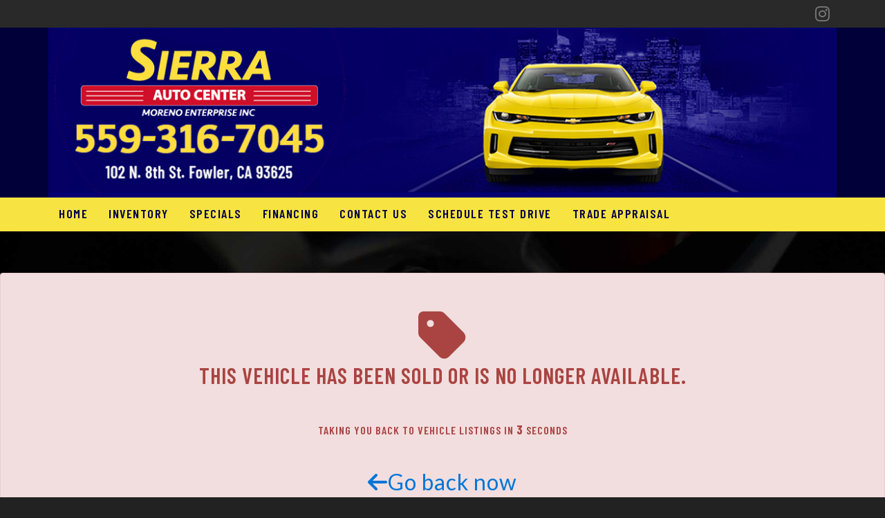

--- FILE ---
content_type: text/html; charset=utf-8
request_url: https://www.sierrafowler.com/vehDetail.aspx?wsid=305&dlr1=526&stk1=10163
body_size: 24375
content:


<!DOCTYPE html>

<html lang="en">
<head><link as="style" rel="stylesheet" href="/Styles/menu_32.css"></link><link as="style" rel="stylesheet" href="/Styles/Obsidian.css"></link><link rel="stylesheet" href="/Styles/Obsidian_16.css"></link><link as="style" rel="stylesheet" href="https://fonts.googleapis.com/css?family=Russo+One|Lato&amp;display=swap"></link><style type="text/css">body {font-family:'Lato','sans-serif',Arial;} h1,h2,h3,h4,h5,h6,.titlefont {font-family:'Russo One','sans-serif',Arial;}</style><meta charset="utf-8" /><meta name="viewport" content="width=device-width, initial-scale=1.0, maximum-scale=1, user-scalable=no" /><title>
	
</title><link rel="stylesheet" href="https://maxcdn.bootstrapcdn.com/bootstrap/4.0.0-alpha.3/css/bootstrap.min.css" integrity="sha384-MIwDKRSSImVFAZCVLtU0LMDdON6KVCrZHyVQQj6e8wIEJkW4tvwqXrbMIya1vriY" crossorigin="anonymous" /><link rel="stylesheet" href="/Styles/Other/animate.css" />
    <!--<link rel="stylesheet" href="https://maxcdn.bootstrapcdn.com/font-awesome/4.6.3/css/font-awesome.min.css" />-->
    <link rel="stylesheet" href="/Styles/fontawesome_allv6.5.1.min.css" /><link rel="stylesheet" href="/Styles/fontawesomev4-shims.min.css" /><link rel="stylesheet" href="/Styles/fontawesomev4-font-face.min.css" /><link rel="stylesheet" href="/Styles/template_pages.css?d=2_5_2024" /><link id="favicon160" href="favicon_asncars.ico" rel="icon" type="image/x-icon" />
    

    
    <script src="https://ajax.googleapis.com/ajax/libs/jquery/3.0.0/jquery.min.js" integrity="sha384-THPy051/pYDQGanwU6poAc/hOdQxjnOEXzbT+OuUAFqNqFjL+4IGLBgCJC3ZOShY" crossorigin="anonymous"></script>

    <script   src="https://cdnjs.cloudflare.com/ajax/libs/tether/1.2.0/js/tether.min.js" integrity="sha384-Plbmg8JY28KFelvJVai01l8WyZzrYWG825m+cZ0eDDS1f7d/js6ikvy1+X+guPIB" crossorigin="anonymous"></script>
    <script src="https://maxcdn.bootstrapcdn.com/bootstrap/4.0.0-alpha.3/js/bootstrap.min.js" integrity="sha384-ux8v3A6CPtOTqOzMKiuo3d/DomGaaClxFYdCu2HPMBEkf6x2xiDyJ7gkXU0MWwaD" crossorigin="anonymous"></script>
    

    
    


    <script type="text/javascript" src="Script/site.js?v=7_2023"></script>
    <script type="text/javascript" src="Script/maskedinput.js?d=04112017" defer="defer"></script>
    <script async src='https://www.googletagmanager.com/gtag/js?id=G-0D9VD15R12'></script><script>  window.dataLayer = window.dataLayer || [];  function gtag(){dataLayer.push(arguments);}  gtag('js', new Date());  gtag('config', 'G-0D9VD15R12', {  'custom_map': {'dimension1': 'dimension1'}});  </script><link rel="stylesheet" href="/Styles/Dark.css?d=4_23_2024"></link><meta name="car dealerships fresno" content="car dealerships fresno" /><meta itemprop="name" content="Vehicle Sold!" /><meta itemprop="description" content="This vehicle was sold, you will be redirected to other inventory from Sierra Auto Center Fowler" /></head>
<body id="SiteBody">
    <form name="aspnetForm" method="post" action="./vehDetail.aspx?wsid=305&amp;dlr1=526&amp;stk1=10163" id="aspnetForm">
<div>
<input type="hidden" name="__VIEWSTATE" id="__VIEWSTATE" value="xaJUFwawwxt0qiHKtZSCpVc3Hv/fO60N+O3cd+qxBF3q01Uwtop3AvUb67JPFoSHAsTSs4GPRseTgMTYxiPJLFCuE4Sh4D/m2HyYdc603QTmcS9b95HFDMLKMjn0QmZ4Bp6wAYevHuC699eQ8ijT0r2xh/hknSOtDvaXcD7nhvpmUEqWIM+2/snrxFRowzVNo28X7yLxdTDAOKZ0Z7C8aD94bz8KnXRzLP6m/[base64]/R5pcEo00GKpvLShj0EH7DgoM5wXtyQoJENqAlYIfE0Y/YabYSaW7mZ/kw4nBWbaHlRQih4snj1cEXP/G430klcXsthFPKD7VkLVUc5U4AUjsb9kliJWyublYVi1fODZfhcOss218hGkiK1ziZcItqYHODJM8U7bwrxyO44+TtK+ztn/FRbqjgePLl31238ecREOSZtE71c4pBy/WgZDVq7APu6l3Wt72BONX7Ez+OF+AuJSEEJo32zvjpc0t96eAAf22GPFp4sjqtZdoLjCsPRUjMDwlXE4nlkyKnf7v/tlxi29/S1ycj6qcVhoOjLUUily6BVf6HXaD15iRTSeBoGpDidF+QMMJVG38d1aa/WgEIfsgu59hJP4wwerZedsNYks2buLHSkD8OqEyRZzVIfnGt07xPQnxC9ahRmAVPra7m496shf2yNfqPnvTSyGUyQHuwCyvYmR+62/CDOFRfaOP9SbyJQvssC1oL0Em4P4ciUqcsj50znj9qIo/JAJk80Bqqur3svGBk9UOJQ3zLK/3DFqM0Sb+jQG+qc89MNH6lwkUNqR2jt7sH+KhDT49X5gE68I0StTi/Ylbg49bQiAe7+/w3p0GpVfz1+Zy2Tunq8DS4UrS/EZz/Zh+VAPwpU6WbYLh4Ob/60tDDedw+0l/qPcmc3j+PB8/28Vd4OLarkqU6glUW1evtDhe30ScId32bBOO3dK44TgHtZyO03sqIb3ivjM1Sy1ScaShrx5XpOI3iFBcgM4CUs7v+7rHnVopV4f9JmJbsQx16wlaRuyqKQNGekABrcu1b/nbVjC8/che48ViyMbRrFWFGWoX7VNbc+SXVLo7fEYMyeZaTAQvAUobKGAztOQaevQ1Aw9dfAWGIWpz741yMY42UU64JzQfvhwGVsJu0DjsihwNQHRy00cRmZFGktWLuk1lwFl7t9nhE/Ej0lJd8BfiQ6WyB7aAf1TfvKKQKp7Hqsw6qdswh0LDiNd07mi6Xuf7ejr4P9Z+DpoCL4WQh4JZ0q5s7zDe1eSi7j1AsdYRR22s0z7MTZiR3Ha/uFONgn9QVy0F2y4XuWmeCTU2TWKmlC7AQiIcWE+pHEUdfJpB5XYX/sUVtQm5s4CaPTCa8+JRzmtCTJNgjAVniKjNbLhKajOWcldEFb3qIrqajKADzucwG1pCgCtgrDi3fqmuLDhnns3t8CewdkI/OcmiBYo1KEPCn23RH49jzNUkzO+/C+XQdCSQ3LKCo51jC9EKUXSjNp29l6pwvLydjmsf/4tbsik1LL8fMJdExzcuDCccWJi2Zn8Ao+Rj4ypPQaO7xf5wmd/u7bLKedSWUe6vKOELV0YnkQI5xStWz2IsXRMfR4JukQFH7wysGalx261CK3eKMBTPemdVgVOaneLszoTitDDOZoySi2ON8118tbgSqkj/Rz2TB1V+x/w5nndcOM/R0vHVaK0Y8dSJ55sDJR5iVKN/Luuhf7LjCI1ac7PwKpbDBq9eI23iZCeV2jBdCwJk9rymbuY+Ct/UkQsgD8gzzClRAmZppppb2WkLgfyDeZDQqhfrXgUp0mOr5z1V0piMjCZlgOwsYVD7nmnzogtvhkFqlxauB7A+CgeAfSad/lFTwzgSRk1IvdzGgJbHYB1tZm3pmugaLGxQrjzDzCr0Fny+V4UtBH/6K58CMvM+S7AQCtL7tArdPe58GveZbSP9T/K2VsyCOtWfyjDGJMhHCN6USk7clFoUnh22mL9NxtQ/kJ2nODsT+q7+ejmIXh4LOODiLsI74Cq+4kiejzTczujVxCv3hpGiQY2f2CAHJfsBQS3yw2J5URfgkiF/FNfAx1G8v59e6h1RRlp6tg+fkThYkGowrlAk4fy+DffHV7+xa7EBwpPzqWTDV1N3duQvUyT7enlGKCA38CiPb7r51LDx15bLlMffOkkKwbCqbjozA56M9pRqLywzIpfZHxg6xsoHr0M9XU4ExGFhmNwxn9dl+srDN8looUU16FN9Rb/aigwXH0xaAjxO43uDdkINl7uGoEC+F2tGDRRMIUh9j43WKOl3zdc7Er3tHZeD/XsKHLN7R33OWV+6/7Hc4kB3MxW3xXP+fWGuPjwcDaPHhz+D53HiS9IB5wVG2Mdcd8/Be4g+MyZYI4S/ut1LSFWKHrirS+p1zVLuqhTh7ST1BHcEBTX6FUi0C7JJkUdfwK6qj/[base64]/+u5V90bS9ULxNJDfeGWFs6tdVcGcMtBgwbvv7PVcMFYmny+wKyjjJ7O0DHbSKLuKRYQkmKWTrVHzKeNMoMzr430Bv0pgOTOqF4l5pctf0aTLYV3zron/VzLo5PGMYKN1ED+9T6orFyd4pEG9NnQsqehnEvjcRrCFTpFvYKeLcldlc5CDKCbeALIyi9eiWV6Hq8KginZVYQs4o9nGIZeXkU89gCvLaDDvqFoY4RDmdRMtVY0Gv8m198nK4p7ObsysKjNlvnkjnFQl8IshdUElNw4EbpgNmltE/P10Imhyv0DmMXcfOGr6M49Dzm/RzquRLoSlk7XOZHFNH1i0CPKAgC3ZF0r+7Wvz4ENWkoiLNhn6lFqxW96J7isAWUkHvwuNjz+/VTsQCD60KyjlnwBD22pKtxgilfLxAPppXBMsKbFxsu3Zb00ghEg7nW9nHKiGPUrjvEChx1b5AIWktVyCenG5nbtNc0nHrRnTSOumYamhH7mtv20ZQ94heL+PdDdgvihxxWf9KzxgvpOqGOi6j/TulYqfZEBNvnEcMOuuu663HR5FfJFp22QZBJrLl+n3FlmrIcP1cwSZUos0ZBVOGnhR1mVvAABJ+1EX9GYNIgYfDHTI23xPS4JUytMVHiOEVpIIM9XKwXyn3aYC4z6ZFLHHGIIEfkMClGh8O+WRh/lzrbd02Lqd12O/GH7uvI+/ro21jzTgZP91dKtp+B4j0CvWOYQpDQv7rQvf+Wam0B1fR8pZZSncNyNfUOuLaxd5qa22kKgJTdRRhWWJGEYUUcQwXLreWSoSroS3lsDAxtVnmujzW7/7VaGvog1RFBacv7bAWK7fqPu//rhoOTbl7mwkfVd2dirgA6e6JYqNneQI5r4/cAdfHjJwuzDV7FiknuOhcn8XJxbuuDq4NiyVLTtV+zaIIQv8IUweVUTB+Q61GACRy8AIgxGM4TjqWYb0SKYWOmARWm8Q3Hcwwo1OwgNZzy1znmo5q2ElbVzYpMfy/deN6ebPsuOKajM96m07kWiGoe3BIC85tvFQ3EORi3UDBeHqDxxtVFkA1ZCWNoCumhuVjmzpeAX6v1Uf9gO7/lRxd/XOeSRqvyAHoLM/5vAw1vIWCpf+zAVwdN77r6aDPsDv/LDa1SBIW5bvYxfiByOghu0xyovdwuOzdV173pIUu8NKItQAhyWciKt/SbfUYsk61rhphCvn6WJRUJTeFvCtr0ISCrmT3fJiEQckJ8r2cy3r/[base64]/k1DlZO/FA02sjCcAagUOPZj1RejhNRZH3NZxrphwXXPvm+FQ7XSCPoAjcwhM2/JazJHvP84M5TJzBgUm43X8NEvyVsb44mCctpTWVuwRjfDvfT36bT3QcJcoxhOs4xMNUhFrX47xsSR+0bCuEU5KbpYgYrGmDjrz122kuBeIWreW0ixIdX2nW3UdmEWpmhTy36+I3fPxCRZAd83wbKbyqrYLtPAKNQFS3YxHa/F9PPX1VEPBhBP/g3S3rjJ1L1+zbIiNaWZPtcwQPeOYK6opnDkHRC+ClQyXpWDTeEtFNN/YM97bTx0KBllQLGnYmKsrRTU9n+EGfUm9pCtOw3R4F1AQbLrrSjSQgwOqx6w06V8pKR2xwmI4K3cUrXAf1T7YI87aJt1X77f/aOcyO/j7cqrSuHcLrICxHl6OlwZIHHU4pOt739JR8yBmwFvOoF6vBxmbfPNQBp//2+SfqU4l+W1ZgCRowUsQuaEvMLVs4hykpXQt7PEaCYYJ3IdnxBLbTvCdthFrpLelTqWuxGpRIzHdu1sl4wlYAu45tFKQtku3+KTevpQ9oJhUQEoRLr/RtqKCLVK81T1ZH+OznG3+cwAmZyJ6NvAlVcLNO1xWGYUYPwaqG9f62muqZx/HjUt6lT7Fm8/QstNCbGrl2eOVng6ROkZmUshxPi/oEJbCdPh3xpdp7MATO+f/v8CtBQ7K6gYiYWjJDXaieX6fOp11oqdWw/VjTx5xCljJ/[base64]/Dbj3OO9L2lpwU5ngviYwChW/nvThpaqSCIaqZVXjSfI1KTKzmHW6pc4f09py6q+VvKiaDtl6aUTxi89Da4tDEkYWyefdZMKQPTUvASEbj4JaI+EAnKPH+nOluYma0Tbqg3xZtnV/Gl/S4Dl4VVWxfj5inTjbfw9YPc71iygv214jqsKTioNngebVooZoQsRGylX2828gkPKZt5zr1hI3tMSCug7XkkpDwteSfkpP7om3nV/Us3ZCP3oC4Y/pVqa7o3k+ogck644X2BgWc0ozFw/DEMmsUBT/Pve/MIbhlokpGmo/wL3K2U7Y1C4wDT6f9ZVcXj1zkas9IYC4VtmL8EO/gtquyjKQH4UxIi4/qXHT/NlAZrLuSo/Bv+BFDXotNd1FFjCP//fgpcHWXUp5cKEbJN2KJMj+V8Sx2rUNVw4BGPIEKffZntU7H8Jzf5Suf2dod4qhhDqiCfBl/Zhg8pbI5q2MH8ACDmhG0QJnGGqMRMiOJxMOWBg1M7Lx7lRiVYmwCi+dAxaTSc5OVmoWfY34DlcED7ZRty2l6zoKxQ4IHI4FFmFy7XOWAJ2vuPqe2/[base64]/Zfs5j2S9dJv/Ajo6JC/fcy70Jt+D0iBRPFQk6hRV3bi0KYvvf1CUnV/XnJ3XunNXya1NgcVIxPpk4m/xC2L5dMvGM2A5zWxLlCFlWth3jOUhcvZfKOb6W4JJuJ6tRWKV3uVJZ2JYTWgeFQogauJaz9J5aTxcRIjqmq6PWA+T9tTpJOm5hQNIf6xwDUBP+mze6ovNh/MhHxzuZvROR2z1rvJwySJyAM9/VIDFfXTyhQ6B+bnug+6j5HIuskZsPcthcC28NM1vLbrRdyJLLyK+fwiSyjRBjEUX/Rwi6MQBPf8ThbD+NJTSatC8q/GWuLY65mBBrSy+GWGEedT7s1u9i0uZh1/6pfQfbgwp79ZXFcQ5SZzF/yeILwdFAA0rfZ+ypdCM3c5azJDWylvfAABeRv4lM2HOEkPdX8rqyf7KEizQ19kvxmfxJgNktPBNT4bC2Q4V5EB6hWrbAxsva95WNeASMTM7fmP85FDQmrUBYV4VETbJeMj0ZSNKSaPUptla3LidouymTmj/CMUPXzfcTJIj2Im0GDTVcjZnRseSIc64vHxHEE9SErnTroftpIvHm/ZVspWk+wlYTPShTyEi5sbmTpqe7Cm3vkOApgAUEV659TxuyQdFkY/kP3w49s29jNh7i7YZQB9WvYPNGPnk05VublygM/ZyAaGBdqmGPzn6n93VyYIzPKESQzw8jUNgl6uCtk+wbeXndnm+lmXHdaBk2AyHhuHyn8DB1geU3j2/HwfL61ja0wsnb+pYBTKH1E/S6VvHBAZk3ebs0y6+pD0Ti1n2tHN4kIRiuMXlXNVJE4ZfAA6nPSYJvG3lddx3HOGX7hqc5BNzlJb/QaE0Afiim9zzX/DdaRJBz1byvDLG9kJzBie8ogIYhVpyEILY5dJVtlXs7276q8BPfGDBjUH2D3HaZaBgbkLYKIyva+4LiJn9SEO5eqUjH7VJde6dPTA7kCrx9+ZEwJIlIkgfJp7fTaPeT+GeSX/0wYzaBUOOvYSAaVNGGwNxYBMvbYtKGdP1FK8TMd28VyRpC8UihmtThm0BnuZ1ymnUyMErezT97zXjNfp3G1QJftRqV/426w+3ygeJPueyy4RyBj6rRRcSbYHfTNUl8FdJE4TlMmkzH0xqpGFVLBF4QKMzcTyF5wUhNLZUILAz5Ldo2IOuqQb75EvMrz7niy75DIpuhsJ/pJTrEkEAvEBx1zfFTg58nHnic6st1yHMCwnohvd7tJ6iBWNHFSXQF4cc7BfJv2N9fu23wuz/ecJltG4jblHFnnLCmlYvRmcKlpa/36eLwmhsmeYrXbNaVJ3a/7tVRDjyh/RyMkdJIkUFxmUQK089KMfV8CzmRotDGIJFnJSTlHjo5IwvfI4DNqLdojumHr3Gw5Qn+LWd3a/l0+XZMw9/vUpE7m7WuY/dVEckbNpCt0M5r7XnA/1WRZz06SpD9TYYDgso6rYmnW/2/jq0zsbEt/1aNqh9AWf33yMJLBEA0b+nfYnWseo9aCyBK515ua4h1YLd5+gGf+Maw5pu2vdbK0/js/[base64]/[base64]/E6iAoZakAdQgAPr6htkg4CfuYKQLPcLhrSqzI0bG0wseTeaASrBCN1BDituVehF9YlxLIDld7A851ruzwYX+b5XabxnP7lLIlpea1xf4Pfn6otXLT/hu5maiRumCCaGA/Qga5OkXzMsnA2zwyMlPyHgQq8F84TROGI1PgNjvHLihQBaDqZIvoRyDEm3p5vQDQJx+y1LMC3eil1Lm1VpA8A8NMxBorTcmoEkExhO4Y4c6Zk96v37AZIhEFUfupC8cYZ/xxVHFpEuSA3SyVEXzWDQgV/b6YtGI1gZD2hTjTSsLXVcPweZeDZY+uTitdv61YSIGQX9SxJ7wXwP9/jaWrT2Z4S8cTInTObUc+65y0asUdHeHcxjtpjTkEMjYwifUS2Lqiy0kLrqJzkEbJpFRSSOdNULB7JTOB+hSfl3knhykIBl1k/Rle83uGYw7ID4TxSZ96tpX1wHZzJlq/v76G657wgh9O/npgJIoUKiIdVEVaSI591Ur9c86WGJHTKIDIX6yq7e1/vJU05asJFGn36J36aeO3OBjak+RMfJ52Dq4wPFlzOVL/p6XchHlpHQcUXWmerl/ZST9At6kK83hTm2ttN+1DV9/UIIVgtl9Ni6NWTp/4gkWlOzsEdm16f4SEjX0yMAn1KPLExSF5mNRPNrKg+81/Wv/fQ123lAKLXnP3Un1ucMtu3y3j1uLg62HdRnnslhK+PPnC58Rr3AiYlqb7IDZgTyloMM6pymhuTDS0YWDShb5lTZ59SMY+y6X79aTZoDYFzreU5Gs7rM+3a439u4FD+EmgUJt8UPsB3FIZgRTIIX6e+2+u0dKGx7qTNoKfkFolqpuJwIED41XUYbp+R1d1+FsyVqHHkR/bZWTyEA7oPmUdpt8X68Ali6BZrUJNqtqGOSMjiNRziy72wI6kTOsvMOC1FYcjqYyDnFl1H913IHOoDRgA6Q/jgXGs5WdSyPhGyq98M7XlhAVjJCcqhv+eTSmLtmQPbKCqJPFurZzY7DIDVqTtPZCl6jhwKkJBW/AtU7v9rZUCMNnhzyuYKg6SbDUudzYxoGIA6r7bDmUqujshGryHeZT7xxBmRuvdfZmfkAQz3J7PIWAPlh+VonjDLj6Z8Rqz7WdVxyET+4DbatV/ojIwmpPuzWnBIuq0lhc6gWGCgZ65SXAJEIOTlxiYvm7uM7YYOlXCeXg3KVV6lCJL39RnuEoxsKhDjjfD9P67mKrtTz2MwwZSzPo5/16cxkJyqDRLunlfQPuqBTHs3BW44YuQqWzIacttUc+2ECBmRrIuH/fsOuMVcATZxARZsA15NMoM4ncrwyBByGgmxr+ofcOa/ukZufThlbpJpPgFXNutff/Hudovwc8zUkbWakRCL3HZ1r2gJye4Kq9hIMBP2bh4aV1cosqgkTWuoN7azJ1JncP5CA8OdewSxjShzmTZ7ejA8X7xyZpLB5yZsDOQua7ZS13XEV5H3jkmqzetBFOMxBXUJP0BFSk/E9kpBZfCPGJhKdanLZkTQzJ5/Jw6nihyBulmdPwPaskLjGR0SfRKT2J+tR0NoH7/6tS5/VydNGAqrC7usi4L5pNGMnhQgTERf+rBvJlx8iZGxOURiCL+liQ7zaOEg/vrb2/XRhiSc/R0ffPhP67Urxnw91ngTpAVe6yMGifSJeOV4onh9AH5lHMMlOkE/vi7wrGsgoFIEVm5IO5paU8KGUNF8lT55muV3/c7m9NHalBtH6Ia9gn01YsCuNLu98OXWPZaPu/uyCalxmGffxRaa0bNbPkqOzI0zSnimLrlCBiWzSzAN/76OS73VLamkRgGvVxIORtelZJq9ich+vjOB/aQ2o1AN51VMEg/qAladcQnwOK/cb5wN9oWWLjhTWYrNMth/v0CG5NqhDpLU9Myh8ijhu9CVP5sGnNDGUh5hB1xmrmGdmaZs/aJ2Kqlpb/6GMuxtPVUHsUUAySoqAEJv6IEkkUnqICIfK0j+KjLrOGLaSjrRROA/3bALE8/JnSAmRzpXP1yWPp/oJwfXkKf45QNoI5Od19Rr6u2sjmRxYGCGrrkDFdNkRaoiVVEbiw5o91tv5jSFTCT5BQlQ37ItlpkneQz6xErYCxEZo+JgxaO1iWa/pS7u+49+qMIgRZNy9lXGBzJS39Te/cqSOgjzZlXNtkk0bqL0C3CtajvYqbtfIx/k8UFfwLhlCggblxmqeWgmL+VI+dPX6+XyyjTSOczvpanIJ5bG3TOK2ZcpZQhrTpk6pfuGKEns0UtAbFX9MX3wStfbOSJNnKEh6tm92RUfPZgUIXGsA1Hfsu7hX7OFQ8S0aw7UMN1uWXTznMw5jGbV6e7fExiQ/VBWYc7+rZMF0B2Amn7LMRZPgEn11lKxaRfHSjr7Vrzqij9F1ekyxy3edwjJwQnIIvxfWABLSN4IlK/KbIlD2kAcdeIVLQvBVd1oN4CWpe8q/6SkFgNj5aKeGVOOuCtVP0y2ZsiYs14sddWNYnIg6XWGv0qAtZqdwM6sleXRLxYQ+CK3ij2jEu6gw99Lou4q83hG9XzGEfviGeiSllK7jTcK5dlTdh83iH/mLPczJ/qkOCgm9/iPj9PffLSGmVpo6aIqxnVKgQxBcsAm1lx4I3BCvzbdLqbgTanrrl9ye7PkbKENwdx1rRL/SXOVH/CQi+d5ICwLLRaKuf/nFqN0QQawLSI829Ns06uARnqUY1ObMODbsYoMUHV/TcO+yR4Yjca9Bn5xXSeKh0gI/cFPb/LDAh0BVoYViHOeBhRPjHkuigoBV4QjzR5t7rx/XwLVvJiKWT3DrXsNPmVSj5HFhqXE/Qi8kREcjIPzw1udj6BjrgC1e4cK1db1gcDVloWQMvmcEVMRNeglm4KMt3dAGlncAtPjFYIqBxdKYeMq6Bg/XODORNcLASdv1GIbQyYmWVwGHci940UwPJUoTarIA42tPOXXkdaxKBxbki0GkpREvYGkvnpLEOY2VSv9KWGES79wXymwPV8IBma/2r7AntEb5wAFVfDbRIYUqVnX5+nVF6OKNAfTIHVAHzHzsktKBEiMSdZy1Joe/cE78UCIa7rB7H057kmyTvL7zkv+lFlZiZUZECCfhSkr/+kaOU2hC5uSc47WWleuZUclM8v4vrGyPpHDsrHXvYpaxXeXwvacPLkzOxUrrgqyhLOBnufCdVkyhfyKxGNuUf9KT0l/ZB1UYwBNTT8o37bTbV+UYdWpSLAJ6ojVldvL6T7xiO19c3u8NThIQtXFpHbYq8fU+IMdUPIhm2+4GKNlrbCQBHKZdxJUIwhWMbqExCWnHSJUxxvApy1m13Ub968QEPFyS/k+O3eWwi7Z1eW8zDtwH2c2sDQpXjF/hy2HU6+/k29t9heR/YXq/ap7n2AEG0OSHQO0ZQrREM1herWcAg6CstKzmeald53uoc0UgxNp2etuMLO8XeJxMIxxVjdgz2GxPW8sVfFSUfxgOMvoYq71vHSpWZlWlYJ18L07syxGoHeh98Sdlw+ZK0Buw/aFg8wTYc5kbW55s9UBaMaD71Yp7i4djACGFa8zih1CxE5oKUR+i4MrwONH1MZTFD2Com3bziboRSyyNgVN/78kQRAV//Lc2Nft042IuMiFtJyg0B+QzlwwVL9yNQxnvb67a//hfu1q0hTjp2qRaTd3qYDuDXZHDc9fy/VK1FYbrHpJQr8v6rGF/b2DiIhQsaEljAO1WYwMN94CnMCVYVUk5kj+V9r8Mv+JAIqXEFg1hlcaDkDZg0cALWVASSdsldZ0g7jjWQEL1OKP9sYiqTRiFeE7UvjO0lzfJryjfyyRgIRinSl+SNZ3zj9yHg3fHgjhJssTEHV0JVbJPbu+AVgqg8FriQM1iKU3jAc/K4kUJoHRzsGpqTDART2Xa65UMEcY0JqeZOT+fTG+UcCxq94ndK9OdrsclD6U8dalj8BLp2uArcQzEkjbtjfoJ7+GgXEm6hEw3CweTvJk6Q4pAEJk1B5lG+g8TjCtD1/6dm5l1KVGfsW1ODcsmpPPIvCZRthtT73mGPuMKsu6jIPJlp0p9UYPGJpRydThfxvguN3t3v9IKaZBkxgZd/pBQ8Rqvan1EJqakGEBNVfqj5VFrgVxOeGhGwhc7j2ULxhWozgTwUnYcWZo5D2JdjqhD+yiThrV4bKM0qY5pxzgfuKSG/Umw==" />
</div>

<script type="text/javascript">
//<![CDATA[
var theForm = document.forms['aspnetForm'];
if (!theForm) {
    theForm = document.aspnetForm;
}
function __doPostBack(eventTarget, eventArgument) {
    if (!theForm.onsubmit || (theForm.onsubmit() != false)) {
        theForm.__EVENTTARGET.value = eventTarget;
        theForm.__EVENTARGUMENT.value = eventArgument;
        theForm.submit();
    }
}
//]]>
</script>


<script src="/WebResource.axd?d=pynGkmcFUV13He1Qd6_TZFzKYJb72sXf6z3TVFF73JDuLz-tDMgQ8VmA2ZxOGvGR3AUXfYHoOq04X_kYbasrrw2&amp;t=638627955619783110" type="text/javascript"></script>

<div>

	<input type="hidden" name="__VIEWSTATEGENERATOR" id="__VIEWSTATEGENERATOR" value="998B8479" />
	<input type="hidden" name="__SCROLLPOSITIONX" id="__SCROLLPOSITIONX" value="0" />
	<input type="hidden" name="__SCROLLPOSITIONY" id="__SCROLLPOSITIONY" value="0" />
	<input type="hidden" name="__EVENTTARGET" id="__EVENTTARGET" value="" />
	<input type="hidden" name="__EVENTARGUMENT" id="__EVENTARGUMENT" value="" />
</div>
        <div id="MasterHeader">      <!--  ClickCease.com tracking-->
      <script type='text/javascript'>var script = document.createElement('script');
      script.async = true; script.type = 'text/javascript';
      var target = 'https://www.clickcease.com/monitor/stat.js';
      script.src = target;var elem = document.head;elem.appendChild(script);
      </script>
      <noscript>
      <a href='https://www.clickcease.com' rel='nofollow'><img src='https://monitor.clickcease.com' alt='ClickCease'/></a>
      </noscript>
      <!--  ClickCease.com tracking-->

<style>
    @import url(https://fonts.googleapis.com/css2?family=Barlow+Condensed:wght@300;400;500;600;700;800&family=Lato:wght@300;400;700;900&display=swap);
    body{font-family:'Lato',sans-serif;letter-spacing:1px}.menu ul li,.FeaturedVehicles_4_LightSlider .veh-info,.ContainerID1734 .Button_Simple_6_Title,h1,h2,h3,h4,h5,h6,h7{font-family:'Barlow Condensed',sans-serif;text-transform:uppercase;letter-spacing:1px;font-weight:600!important}.container,.FeaturedVehicles_4_LightSlider{background-color:transparent!important}.banner{background-color:#020038!important}.footer-info-cont{background-color:#070451!important}.ContainerID1732 .nivo-controlNav,.map-title{display:none}.fixed-menu .mynav,.menu ul ul>li a,.mynav,.sub-header-nav{background-color:#f7e442}.ContainerID1735 .Content1{padding-left:0;padding-right:0;padding-top:30px}.menu ul li>a{color:#030046;padding:14px 15px;font-size:18px;transition:all .3s ease;letter-spacing:1.5px;height:49px;background:linear-gradient(to bottom,#f7e442 50%,#030046 50%);background-size:100% 200%;background-position:right top;line-height:1}.menu ul li>a:HOVER,.menu ul ul>li a:HOVER{color:#f7e442;background-position:right bottom}.fixed-menu .menu ul li>a{color:#030046}.fixed-menu .menu ul li a:hover{background-color:#030046;color:#f7e442}.ContainerID1733{padding-top:50px;padding-bottom:50px}.ContainerID1733 #TitleText{color:#fff;position:relative;margin-bottom:30px;padding-bottom:30px;font-size:42px}.ContainerID1733 #TitleText:before,.ContainerID1733 #TitleText:after{content:'';width:62px;height:1px;position:absolute;bottom:0;left:0;right:0;margin:auto;background-color:#f7e442}.ContainerID1733 #TitleText:after{bottom:6px;background-color:#d0112b}.ContainerID1733 .FeaturedVehicles_4_LightSlider .veh-info{font-size:18px;line-height:1;background-color:transparent}.ContainerID1733 .FeaturedVehicles_4_LightSlider .veh-info:hover{background-color:transparent!important;color:#f7e442}.lSSlideOuter .lSPager.lSpg>li:hover a,.lSSlideOuter .lSPager.lSpg>li.active a{background-color:#f7e442!important}.lSSlideOuter .lSPager.lSpg>li a{background-color:rgba(255,255,255,.6)!important}.ContainerID1734 .Button_Simple_6_Item img{width:100px;margin-top:20px;margin-right:5px;margin-bottom:60px;transition:all 200ms ease}.ContainerID1734 .Button_Simple_6_Item{padding:0}.ContainerID1734 #a1,.ContainerID1734 #a2,.ContainerID1734 #a3,.ContainerID1734 #a4{background-color:#070451;position:relative;width:100%;min-height:210px;display:inline-block;text-align:center;transition:all 250ms ease}.ContainerID1734 #a2{background-color:#0b085d}.ContainerID1734 #a3{background-color:#120e68}.ContainerID1734 #a1:HOVER,.ContainerID1734 #a2:HOVER,.ContainerID1734 #a3:HOVER,.ContainerID1734 #a4:HOVER{background-color:#f7e442}.ContainerID1734 .Button_Simple_6_Item:hover .Button_Simple_6_Title{color:#0b085d}.ContainerID1734 .Button_Simple_6_Item:hover img{filter:invert(1)}.ContainerID1734 .Button_Simple_6_Item:HOVER img{margin-right:32%;transition:all 250ms ease}.ContainerID1734 .Content1{padding-left:15px;padding-right:15px}.ContainerID1734 .Button_Simple_6_Title{font-size:20px;color:#fff;font-weight:400;letter-spacing:2px;position:relative}.ContainerID1734 .Button_Simple_6_Title:after{content:' ';position:absolute;top:-20px;left:50%;width:35px;border:1px solid #f7e442;border-radius:4px;box-shadow:inset 0 1px 1px rgba(0,0,0,.05);transform:translateX(-50%)}.ContainerID1734 #a1:HOVER .Button_Simple_6_Title:after,.ContainerID1734 #a2:HOVER .Button_Simple_6_Title:after,.ContainerID1734 #a3:HOVER .Button_Simple_6_Title:after,.ContainerID1734 #a4:HOVER .Button_Simple_6_Title:after{border:1px solid #fff;transition:all 250ms ease}.footer-sect-title{border-bottom:1px solid rgba(255,255,255,.22)!important}.rights-cont{border-top:1px solid rgba(255,255,255,.25)!important}.ContainerID1735 .map_directions .input-group{margin-top:20px}.menu ul ul>li a{color:#030046!important}.menu ul ul>li a:hover{color:#fff!important}@media (max-width:1024px){.menu ul li>a{padding:14px 10px}.ContainerID1734 .Button_Simple_6_Title{font-size:18px;letter-spacing:1.5px}.ContainerID1734 .Button_Simple_6_Item img{width:80px}.ContainerID1734 #a1,.ContainerID1734 #a2,.ContainerID1734 #a3,.ContainerID1734 #a4{min-height:185px}}@media (max-width:800px){.ContainerID1733 #TitleText{font-size:32px}.menu ul li>a{padding:12px 7px;font-size:15px;letter-spacing:1px;height:auto}.ContainerID1734 .Button_Simple_6_Title{font-size:15px}.ContainerID1734 .Content1{padding-left:0;padding-right:0}}@media (max-width:767px){a.menu-link{padding:8px 12px}.fixed-menu a,.fixed-menu a:HOVER,.sub-header-nav a,.sub-header-nav a:HOVER{color:#fff}.menu ul li>a{padding:14px 17px;font-size:14px;letter-spacing:2px;border-bottom:solid 1px #f7e442}.menu li,.menu>ul>li{border-top:solid 1px rgba(0,0,0,.2)}.menu ul li>a{font-size:18px}.ContainerID1734 .Button_Simple_6_Title{font-size:20px}.ContainerID1734 .Button_Simple_6_Item img{margin-right:auto}.ContainerID1734 .Button_Simple_6_Item:HOVER img{margin-right:auto}.mobile-btn{border-radius:0;background-color:#ce102a;border:1px solid #ce102a}.ContainerID1733 .FeaturedVehicles_4_LightSlider .veh-info{font-size:14px}.menu li.has-submenu>a::after{top:-6px}.menu ul ul>li a{height:auto!important;padding:12px 0 12px 24px}}@media (max-width:480px){.ContainerID1734 .Button_Simple_6_Item img{width:100px;margin-bottom:30px}.ContainerID1733{padding-top:25px;padding-bottom:25px}.ContainerID1734 #a1,.ContainerID1734 #a2,.ContainerID1734 #a3,.ContainerID1734 #a4{min-height:168px}.ContainerID1733 #TitleText{margin-bottom:20px;padding-bottom:20px;font-size:32px}.ContainerID1735 .Content1{padding-top:0}.ContainerID1734 .Button_Simple_6{margin-left:0;margin-right:0}}@media (max-width:480px){.ContainerID1733 #TitleText{font-size:26px}.ContainerID1733 .FeaturedVehicles_4_LightSlider .veh-info{font-size:16px}}
.dealer-info-cont {display: none} .contact-header {display: none}
</style><style>.banner {background-color:#050064;}</style></div>
        <div id="MyDiv"></div>
        <div id="Top_Dealers" class="MasterPageItems">
            

<style>

     /*--------- add background color as control option ----------*/
    .socialbar { background-color: #292929; }

    .social-container { padding: 0px; }
    .f-btns-cont { float:right;padding-left:0;padding-right:0; }

    /*--------- add color as control option ----------*/
    .foot-soc-btn { float:right; font-size:24px; height:40px; min-width:40px; line-height: 40px; text-align:center; color:#777; cursor:pointer; }

    /*--------- have control option for rollover background to be custom or original ----------*/
    /*--------- add custom rollover background color ----------*/
	.foot-soc-btn:hover { background-color: #a00; color:#fff; }

    /*--------- Added if rollover color "original" is chosen ----------*/
    .fb-orig-btn:hover { background-color:#3b5998; }
    .yt-orig-btn:hover { background-color:#e62117; }
    .tw-orig-btn:hover { background-color:#339cc3; }
    .li-orig-btn:hover { background-color:#0177b5; }
    .pin-orig-btn:hover { background-color:#bd081c; }
    .gp-orig-btn:hover { background-color:#db4437; }
    .fl-orig-btn:hover { background-color:#128fdc; }
    .tu-orig-btn:hover { background-color:#529ecc; }
    .ins-orig-btn:hover { background-color:#3897f0; }
    .vk-orig-btn:hover { background-color:#4c75a3; }
    .yp-orig-btn:hover { background-color:#CB1300; }
    .bbb-orig-btn:hover { background-color:#fff; }
    .bbbAccreditedIcon { background-image: url(https://www.asncars.com/img/bbb.svg);width: 86px;height: 30px;background-repeat: no-repeat;margin-top: 5px;display:inline-block;}
     

</style>

<div class="socialbar">
    <div id="SocialStyles"><style></style></div>
    <div class="container social-container">
        <div class="f-btns-cont col-lg-6 col-xs-12">
            
            
            
            
            
            
            
            
            <a href="https://www.instagram.com/sierrafowler.ca/" id="btInstagram" target="_blank"><div class="foot-soc-btn ins-orig-btn"><i class="fa fa-instagram" aria-hidden="true"></i></div></a>
            
            
            
            
            <div class="clearfix"></div>
        </div>
    </div>
</div>










            
            <div id="div_Banner_Simple" class="banner">
                <a href="http://www.sierrafowler.com" id="a_Banner">
                    <div class="banner-cont">
                        <img id="img_Banner" src="//www.asncars.com/img/DealerLogos/305.png" style="border-width:0px;" />
                    </div>
                </a>
            </div>
            
<div class="Navbar">
    <div class="fixed-menu">
        
<div class="Navbar_Sub">
    <div class="container-nav">
        <div id="Nav_phone" class="head-phone"><a href='ContactUs_Phones.aspx?wsid=305'><i class='fa fa-phone'></i>&nbsp;&nbsp;<span class='nb-phone'>(559) 316-7045</span></a></div>
        <div id="Nav_Address" class="head-loc"><a target='_blank' href='ContactUs_New.aspx?wsid=305'><i class='fa fa-map-marker'></i>&nbsp;&nbsp;<span class='nb-loc'>102 N. 8th St., Fowler, CA</span></a></div>

        <div class="mynav">
            <a class="menu-link active" href="#menu">
                <div class="mobile-btn">
                    <div class="icon-bar"></div>
                    <div class="icon-bar"></div>
                    <div class="icon-bar"></div>
                </div>
            </a>
            <nav id="menu" class="menu">
                <ul id="UL_Navbar">
                    
                <li><a href="/">Home</a></li><li><a href="/Inventory.aspx?wsid=305">Inventory</a></li><li><a href="/SpecialsList.aspx?wsid=305">Specials</a></li><li class="has-submenu"><a href="/Finance2.aspx?wsid=305&700Credit=1">Financing</a><ul class="sub-menu"><LI><a href="/Finance2.aspx?wsid=305&700Credit=1">Get Pre-Qualified</a></LI><LI><a href="/Finance2.aspx?wsid=305">Apply for Financing </a></LI></ul></li><li><a href="/ContactUs_New.aspx?wsid=305&Lot=2">Contact Us</a></li><li><a href="/TestDrive_New.aspx?wsid=305">Schedule Test Drive</a></li><li><a href="/SellUsYourCar.aspx?wsid=305&Trade=1">Trade Appraisal</a></li></ul>
            </nav>
        </div>
    </div>
</div>

    </div>
    <div class="sub-header-nav">
        
<div class="Navbar_Sub">
    <div class="container-nav">
        <div id="Nav_phone" class="head-phone"><a href='ContactUs_Phones.aspx?wsid=305'><i class='fa fa-phone'></i>&nbsp;&nbsp;<span class='nb-phone'>(559) 316-7045</span></a></div>
        <div id="Nav_Address" class="head-loc"><a target='_blank' href='ContactUs_New.aspx?wsid=305'><i class='fa fa-map-marker'></i>&nbsp;&nbsp;<span class='nb-loc'>102 N. 8th St., Fowler, CA</span></a></div>

        <div class="mynav">
            <a class="menu-link active" href="#menu">
                <div class="mobile-btn">
                    <div class="icon-bar"></div>
                    <div class="icon-bar"></div>
                    <div class="icon-bar"></div>
                </div>
            </a>
            <nav id="menu" class="menu">
                <ul id="UL_Navbar">
                    
                <li><a href="/">Home</a></li><li><a href="/Inventory.aspx?wsid=305">Inventory</a></li><li><a href="/SpecialsList.aspx?wsid=305">Specials</a></li><li class="has-submenu"><a href="/Finance2.aspx?wsid=305&700Credit=1">Financing</a><ul class="sub-menu"><LI><a href="/Finance2.aspx?wsid=305&700Credit=1">Get Pre-Qualified</a></LI><LI><a href="/Finance2.aspx?wsid=305">Apply for Financing </a></LI></ul></li><li><a href="/ContactUs_New.aspx?wsid=305&Lot=2">Contact Us</a></li><li><a href="/TestDrive_New.aspx?wsid=305">Schedule Test Drive</a></li><li><a href="/SellUsYourCar.aspx?wsid=305&Trade=1">Trade Appraisal</a></li></ul>
            </nav>
        </div>
    </div>
</div>

    </div>
</div>

<script>
    $(document).ready(function () {
        var $nm = $(".nav-menu");
        $mb = $(".mobile-btn"),
        $fm = $(".fixed-menu"),
        $fmenu = $('.fixed-menu').find(".menu"),
        $smenu = $('.sub-header-nav').find(".menu"),
        $fmenulink = $('.fixed-menu').find('.menu-link'),
        $smenulink = $('.sub-header-nav').find('.menu-link'),
        $menuTrigger = $('.has-submenu > a');

        var banH = $(".banner-cont").height() + 58 + $('#MasterHeader').height();
        $(window).scroll(function () {
            var $this = $(this);
            if ($this.scrollTop() > banH) {
                if ($fmenulink.css("display") != "none") {
                    $fm.css("top", "0px");
                } else {
                    $fm.css("top", "0px");
                }
            } else {
                if ($fmenulink.css("display") != "none") {
                    $fm.css("top", "-140px");
                } else {
                    $fm.css("top", "-60px");
                }
            }
        });


        $mb.click(function () {
            if ($nm.css("height") == "0px") {
                $nm.animate({ height: 300 }, 200);
            } else {
                $nm.animate({ height: 0 }, 200);
            }
        });

        $fmenulink.click(function (e) {
            e.preventDefault();
            $fmenulink.toggleClass('active');
            $fmenu.toggleClass('active');
        });

        $smenulink.click(function (e) {
            e.preventDefault();
            $smenulink.toggleClass('active');
            $smenu.toggleClass('active');
        });

        $menuTrigger.click(function (e) {
            e.preventDefault();
            var $this = $(this);
            $this.toggleClass('active').next('ul').toggleClass('active');
        });

    });
</script>

        </div>
        <div id="Top_ASA" class="MasterPageItems">
        </div>
        



    


    
    

    <div class="content">
        <div class="details-top">
            
        </div>

        <div id="pnlSold" class="alert alert-danger text-xs-center" style="line-height: 25px; padding: 50px 15px 100px 15px;">
	
            <i class="fa fa-5x fa-tag"></i>
            <br />
            <h2>This vehicle has been sold or is no longer available.</h2>
            <h6 style="margin: 50px 0;">Taking you back to vehicle listings in <span id="LeadTimer" style="font-weight: bold; font-size: 1.2em;">5</span> seconds</h6>
            <a href="Inventory.aspx?wsid=305&dlr1=526&stk1=10163" id="a_goback" style="font-size: 2em;"><i class="fa fa-arrow-left"></i>Go back now</a>
            <script type="text/javascript">
                var currentsecond = 6;
                function countredirect() {

                    if (currentsecond != 1) {
                        currentsecond -= 1
                        $('#LeadTimer').text(currentsecond);
                    }
                    else {
                        window.location.href = $('#a_goback').attr('href');
                        return
                    }
                    setTimeout("countredirect()", 1000)
                }

                countredirect()
            </script>
        
</div>

        <div class="dealer-info-cont">
            <div class="container">
                <h2 id="lblDealerName" class="sim-header" style="font-size: 2em;"></h2>
                <a href="/" id="A_DealerURL">
                    <img id="imgDealerLogo" class="sim-header img-fluid" style="margin: auto;" /></a>
                <div id="lblDealerPhone" class="sim-header"></div>
                <div class="sim-header" >
                    <div class="contact-loc-title">Hours<i style="margin-left: 5px;" class="fa fa-clock-o "></i>&nbsp;<span id="lblOpenNow" class="text-success"></span></div>
                    <div id="pnlWeekdaysHours" class="contact-info-row contact-info-wkhours">
                        Weekdays:
                        <span id="lblWeekdayHours"></span>
                    </div>
                    
                    <div class="contact-info-row contact-info-sathours">
                        Saturdays:
                        <span id="lblSaturdayHours"></span>
                    </div>
                    <div class="contact-info-row contact-info-sunhours">
                        Sundays:
                    <span id="lblSundayHours"></span>
                    </div>
                </div>
                <h4 id="lblAddressInfo" class="sim-header"></h4>
            </div>
            
        </div>


        
        
        



<div class="container sim-container" id="SVs" style="display:none;">
    <h4 class="sim-header">Similar Vehicles</h4>
    <div class="row">
    <div class="col-md-3 col-sm-3 col-xs-6">
        <div class="sim-veh-cont" >
            <div class="sim-main-cont">
                <a id="SV_a2_1"><img src="" id="SV_1" /></a>
                <div class="sim-veh-title"> </div>
                <div class="sim-veh-price"> </div>
            </div>
            <div class="sim-btn-back"></div>
            <div class="sim-btn-cont">
                <a id="SV_a_1" class="btn btn-default"><span><i class="fa fa-search"></i>&nbsp;Details</span></a>
            </div>
        </div>
    </div>

    <div class="col-md-3 col-sm-3 col-xs-6">
        <div class="sim-veh-cont"   >
            <div class="sim-main-cont">
                <a id="SV_a2_2"><img src="" id="SV_2" /></a>
                <div class="sim-veh-title"> </div>
                <div class="sim-veh-price"> </div>
            </div>
            <div class="sim-btn-back"></div>
            <div class="sim-btn-cont">
                <a  id="SV_a_2" class="btn btn-default"><span><i class="fa fa-search"></i>&nbsp;Details</span></a>
            </div>
        </div>
    </div>

    <div class="col-md-3 col-sm-3 col-xs-6">
        <div class="sim-veh-cont"   >
            <div class="sim-main-cont">
                <a id="SV_a2_3"><img src="" id="SV_3" /></a>
                <div class="sim-veh-title"> </div>
                <div class="sim-veh-price"> </div>
            </div>
            <div class="sim-btn-back"></div>
            <div class="sim-btn-cont">
                <a  id="SV_a_3" class="btn btn-default"><span><i class="fa fa-search"></i>&nbsp;Details</span></a>
            </div>
        </div>
    </div>

    <div class="col-md-3 col-sm-3 col-xs-6">
        <div class="sim-veh-cont">
            <div class="sim-main-cont"   >
                <a id="SV_a2_4"><img src="" id="SV_4" /></a>
                <div class="sim-veh-title"> </div>
                <div class="sim-veh-price"> </div>
            </div>
            <div class="sim-btn-back"></div>
            <div class="sim-btn-cont">
                <a  id="SV_a_4" class="btn btn-default"><span><i class="fa fa-search"></i>&nbsp;Details</span></a>
            </div>
        </div>
    </div>
        </div>
</div>

<script>
    $(document).ready(function () {
        GetSimilarVehicles();
        var $simveh = $(".sim-veh-cont");
        $simveh.each(function () {
            var $this = $(this);
            var $btncont = $this.find(".sim-btn-cont");
            var $btnback = $this.find(".sim-btn-back");
            $this.hover(function () {
                $btncont.stop();
                $btnback.stop();
                $btncont.animate({ "top": "15px" });
                $btnback.animate({ "top": "0px", opacity:100 }, "fast");
            }, function () {
                $btncont.stop();
                $btnback.stop();
                $btncont.animate({ "top": "-70px" }, "fast");
                $btnback.animate({ "top": "-70px", opacity: 0 }, "fast");
            })
        })
        
    })
    function GetSimilarVehicles() {
        var toPost = {
            Data: {
                stk1: QS['stk1'],
                dlr1: QS['dlr1'],
                wsid: QS['wsid'],
                zip: QS['zip'],
                radius: QS['radius']
            }
        };
        $.ajax({
            type: "POST",
            url: "VehDetail.aspx/SimilarVehicles",
            data: JSON.stringify(toPost),
            contentType: "application/json; charset=utf-8",
            dataType: "json",
            success: function (msg) {
                var ddd = JSON.parse(msg.d);
                $.each(ddd, function (i, val) {
                     
                    $('#SVs').show();
                    $('#SV_' + (i + 1)).attr('src', val.Img);
                    $('#SV_a2_' + (i + 1)).siblings('.sim-veh-title').html(val.Descr);
                    $('#SV_a2_' + (i + 1)).siblings('.sim-veh-price').html(val.Price);
                    $('#SV_a_' + (i + 1)).attr('href', val.Link);
                    //console.log(i + ': ' + val.Img);
                });
                 
            }
        });
    }
</script>

        

    </div>
    <script type="text/javascript">

        $(document).ready(function () {
            $('#btDirections').click(function () {

                var SA = $(this).parent().siblings('#txtDirections').val();
                var DD = $(this).attr('data-l');
                $(this).attr('href', 'http://maps.google.com/maps?saddr=' + SA + '&daddr=' + DD);
                return true;
            });
            $('.txtDirections').keydown(function (event) {
                if (event.keyCode == 13) {
                    $('#btDirections').focus();
                    $('#btDirections')[0].click();
                    //window.open($(this).siblings('.input-group-btn').find('.btSearch')[0].attr('href'), '_blank');//
                    return false;
                }
            });
            $('.txtDirections').keyup(function (event) {
                if (event.keyCode == 13) {

                    return false;
                }
            });
            $('.txtDirections').keypress(function (event) {
                if (event.keyCode == 13) {

                    return false;
                }
            });
        })
    </script>
    


        <a href="#" class="back-to-top bottom-btn-color"><i class="fa fa-angle-up" aria-hidden="true"></i></a>
        

        <div id="MasterFooter"><style>
 .footer-contact-cont~.footer-contact-cont, #Footer_Financing{    display:none; }
</style>

</div>
        

<style>
    .footer-info-cont {
        padding: 40px 0px;
        background-color: #1a1a1a;
        color: #bbb;
    }
    .footer-info-cont a {
        color: #bbb;
    }
    .footer-info, .rights-cont {
        padding-top: 0px;
        padding-bottom: 0px;
    }

    .ft-soc-btn {
        float: left;
        font-size: 24px;
        height: 40px;
        width: 40px;
        line-height: 40px;
        text-align: center;
        color: #888;
        cursor: pointer;
        -webkit-transition: all .5s ease;
        -moz-transition: all .5s ease;
        -ms-transition: all .5s ease;
        -o-transition: all .5s ease;
        transition: all .5s ease;
    }

    .footer-sect {
        margin-bottom: 60px;
    }

    .footer-sect-title {
        padding-bottom: 8px;
        margin-bottom: 10px;
        text-transform: uppercase;
        border-bottom: 1px solid #444;
    }

    .footer-about-cont {
        line-height: 24px;
    }

    .footer-links {
    }

        .footer-links li {
            padding-bottom: 10px;
        }

            .footer-links li a {
                font-family: 'Roboto', sans-serif;
                color: #bbb;
                font-size: 16px;
                -webkit-transition: all 0.3s ease;
                -o-transition: all 0.3s ease;
                transition: all 0.3s ease;
            }

                .footer-links li a:hover {
                    text-decoration: none;
                    color: #fff;
                }

    .footer-contact-cont {
        padding-bottom:15px;
    }
    .footer-contact-info {
        margin-bottom: 5px;
        font-size: 14px;
    }

    .footer-social {
        text-align: center;
        padding-top: 0px;
        padding-bottom: 0px;
    }

        .footer-social .social-btns-cont {
            float: none;
            display: table;
            margin: 0 auto;
            padding-bottom: 20px;
        }

    .rights-cont {
        text-align: center;
        padding-top: 30px;
        border-top: 1px solid #444;
    }

    .ft-fb-li-btn:hover {
        background-color: #3b5998;
        color: #fff;
    }

    .ft-yt-li-btn:hover {
        background-color: #e62117;
        color: #fff;
    }

    .ft-tw-li-btn:hover {
        background-color: #339cc3;
        color: #fff;
    }

    .ft-li-li-btn:hover {
        background-color: #0177b5;
        color: #fff;
    }

    .ft-pin-li-btn:hover {
        background-color: #bd081c;
        color: #fff;
    }

    .ft-gp-li-btn:hover {
        background-color: #db4437;
        color: #fff;
    }

    .ft-fl-li-btn:hover {
        background-color: #128fdc;
        color: #fff;
    }

    .ft-tu-li-btn:hover {
        background-color: #529ecc;
        color: #fff;
    }

    .ft-ins-li-btn:hover {
        background-color: #3897f0;
        color: #fff;
    }

    .ft-vk-li-btn:hover {
        background-color: #4c75a3;
        color: #fff;
    }

    .footer-soc-ul li {
        float: left;
    }

    .footer-power {
        margin-top: 15px;
        text-align: center;
    }

        .footer-power a {
            color: #bbb;
        }
</style>

<div class="footer-info-cont">
    <div class="container footer-info">
			<div class="col-md-4 footer-sect">
				<div class="footer-links">
					<h5 class="footer-sect-title">Links</h5>
					<ul>
						<li class=""><a href="/">Home</a></li>
						<li class=""><a href="/Inventory.aspx?wsid=305" id="Footer_Inventory">Inventory</a></li>
						<li class=""><a href="/Finance2.aspx?wsid=305" id="Footer_Financing">Financing</a></li>
						<li class=""><a href="/ContactUs_New.aspx?wsid=305" id="Footer_Contact">Contact Us</a></li>
                        <li class=""><a href="/PrivacyPolicy.aspx?wsid=305" id="Footer_Privacy">Privacy Policy</a></li>
					</ul>
				</div>
			</div>
			<div id="pnlFooter_About" class="col-md-4 footer-sect">
				<div class="footer-about">
					<h5 class="footer-sect-title">About Us</h5>
					<div id="AboutUsDescription" class="footer-about-cont">Welcome to Sierra Auto Fowler Car dealership near fresno ca.  Start your next vehicle search at our dealership.  See cars, trucks, and SUVs for sale at Sierra Auto Center Fowler located at 102 N. 8th St., Fowler, CA 93625.  </div>
				</div>
			</div>
			<div id="pnlFooter_Contact" class="col-md-4 footer-sect">
				<div class="footer-about">
					<h5 class="footer-sect-title">Contact Info</h5>
                    
                            <div class='footer-contact-cont footer-contact-cont_526_1'>
                                <div class='footer-contact-name'>Sierra Auto Center Fowler</div>
						        <div class="footer-contact-info"><a id="footer-contact-info-tel"  href='tel:5593167045'>
							        <i class="fa fa-phone"></i>&nbsp;&nbsp;
							        <span>(559) 316-7045</span></a>
						        </div>
						        <div class="footer-contact-info"><a id="footer-contact-info-address" target="_blank" href='http://maps.google.com/?q=102 N. 8th St., Fowler, CA'>
							        <i class="fa fa-map-marker"></i>&nbsp;&nbsp;
							        <span>102 N. 8th St., Fowler, CA 93625</span></a>
						        </div>
						
					        </div>
                        
                            <div class='footer-contact-cont footer-contact-cont_526_2'>
                                <div class='footer-contact-name'>Sierra Auto Center</div>
						        <div class="footer-contact-info"><a id="footer-contact-info-tel"  href='tel:5592299200'>
							        <i class="fa fa-phone"></i>&nbsp;&nbsp;
							        <span>(559) 229-9200</span></a>
						        </div>
						        <div class="footer-contact-info"><a id="footer-contact-info-address" target="_blank" href='http://maps.google.com/?q=3930 N. Blackstone Ave., Fresno, CA'>
							        <i class="fa fa-map-marker"></i>&nbsp;&nbsp;
							        <span>3930 N. Blackstone Ave., Fresno, CA 93726</span></a>
						        </div>
						
					        </div>
                        
					
				</div>
			</div>
		</div>
		<div class="container footer-social">
			<div class="social-btns-cont">
                <ul class="footer-soc-ul">
                    <li></li>
                    <li></li>
                    <li></li>
                    <li></li>
                    <li></li>
                    <li></li>
                    <li><a href="https://www.instagram.com/sierrafowler.ca/" id="btInstagram" target="_blank"><div class="ft-soc-btn ft-ins-li-btn"><i class="fa fa-instagram" aria-hidden="true"></i></div></a></li>
                    <li></li>
                    <li></li>
                    <li></li>
                    <li></li>
                </ul>
			</div>
		</div>
		<div class="container rights-cont">Copyright © 2026. All Rights Reserved</div>
        <div class="footer-power">
            <a href="http://www.asnsoftware.com" target="_blank">
                <span>Powered by ASN Software</span>&nbsp;&nbsp;
                <span><img src="/img/ASNBadge.png" /></span>
            </a>
        </div>
</div>

        <!-- Modal (Lead) -->
        
        <!-- Modal () -->
        
        
    

<script type="text/javascript">
//<![CDATA[

theForm.oldSubmit = theForm.submit;
theForm.submit = WebForm_SaveScrollPositionSubmit;

theForm.oldOnSubmit = theForm.onsubmit;
theForm.onsubmit = WebForm_SaveScrollPositionOnSubmit;
//]]>
</script>
</form>
    <script>
        var FormCounter = 0;
        $(document).ready(function () {
            var amountScrolled = 300;
            if ($(window).scrollTop() > amountScrolled) {
                $('a.back-to-top').fadeIn('slow');
            }
            $(window).scroll(function () {
                if ($(window).scrollTop() > amountScrolled) {
                    $('a.back-to-top').fadeIn('slow');
                } else {
                    $('a.back-to-top').fadeOut('slow');
                }
            });

            $('a.back-to-top').click(function () {
                $('html, body').animate({
                    scrollTop: 0
                }, 700);
                return false;
            });
            $('#btSMS').click(function () {
                $('#iFrame_SMS').attr('src', $('#iFrame_SMS').attr('data-src'));
                $('#Modal_SMS').modal();
                return false;
            });
            window.closeMasterModal = function () {
                $('#Modal_SMS').modal('hide');

            }
            //$("link[rel='preload']").attr('rel', 'stylesheet');

            $('#aspnetForm').submit(function () {

                if (FormCounter++ > 0) {
                    console.log('Double-Click Prevented');
                    return false;
                } else {

                    window.setTimeout(function () { FormCounter = 0; }, 2000); //reset it after 1 second (form validators will cause this event before the form is validated)
                }
            });

        })
    </script>
</body>
</html>


--- FILE ---
content_type: text/html; charset=utf-8
request_url: https://www.sierrafowler.com/url(https://fonts.googleapis.com/css2?family=Barlow+Condensed:wght@300
body_size: 630
content:


<!DOCTYPE html >

<html xmlns="http://www.w3.org/1999/xhtml">
<head><title>
	Unhandled Exception
</title></head>
<body>
    <form name="form1" method="post" action="./err.aspx" id="form1">
<div>
<input type="hidden" name="__VIEWSTATE" id="__VIEWSTATE" value="KCwyaAYxky7wkpYXReHizO1UGiN2NDrTTiXrDVN6Xtk1zZOg87WdZvkavNACd9LB150QXuEbrTndaevp/tQ4Tyu+wTOklOPY0AWw4SMEeoDH8yxauNG7S3oIeO77pHOs2yr28BkCA51KLIGcng+xMJjYqNvZy+JGj5meMXIweffAxT9hDEVsJ3tGm5lSaLkX04z0Qyji/ToFkmL1yyRI4g==" />
</div>

<div>

	<input type="hidden" name="__VIEWSTATEGENERATOR" id="__VIEWSTATEGENERATOR" value="A311B515" />
</div>
    <div>
        <br />
    <span id="Label1" class="ItemHeader">Oops! There has been an error.  The staff have been notified of this error and hope to get it resolved as soon as possible.  </span>
    <br />
    <br />
    <a id="HyperLink1" class="ItemData" href="http://www.sierrafowler.com">Click here to continue.</a>
    </div>
    </form>
</body>
</html>


--- FILE ---
content_type: text/css
request_url: https://www.sierrafowler.com/Styles/Obsidian_16.css
body_size: 419
content:
.btn-bttext{background-color: #000000;color:#fff}.article_title{color: #000000}.article_link_btn,.article_link_btn:hover{background-color: #000000;color:#fff}.sm-title-out{color:#fff;background-color: #000000}.Button_4_Text{background-color: #000000}.hvr-shutter-in-vertical:before{background:rgba(0,0,0,.1)}.Button_Single a:hover .sm-title-out{background-color: #000000}.input-group{margin-bottom:20px;border:1px solid #000000}.ContactForm textarea{border:1px solid #000000 !important}#btSubmit_ContactForm{background-color #000000;color:#fff}.FeaturedVehicles_1_Nivo .feat-text{background-color: #000000;color:#fff}.FeaturedVehicles_4_LightSlider .content-slider a:hover>.veh-info{background-color: #000000}.lSPager.lSpg>li.active a,.lSPager.lSpg>li a:hover{background-color #000000 !important}.FeaturedVehicles_4_LightSlider .veh-info{background-color: #000000;color:#fff}.FeaturedVehicles_6_Grid a:hover>.feat-veh-info{background-color: #000000}.FeaturedVehicles_6_Grid .fv-img-cont:before{background: #000000}.FeaturedVehicles_6_Grid .feat-veh-info{background-color: #000000;color:#fff}.FeaturedVehicles_8 a:hover>.feat-veh-info{background-color: #000000}.FeaturedVehicles_8 .fv-img-cont:before{background: #000000}.FeaturedVehicles_8 .feat-veh-info{background-color: #000000;color:#fff}.search-text-btn{background-color: #000000;color:#fff}.rev-name{color: #000000}.rev-btn-cont a{background-color: #000000;color:#fff}.test-name{color: #000000}#btSeeAll{background-color: #000000}.vehdetail-lg-btn{background-color: #000000;color:#fff}#btPrinter,.a2a_button_email2{background-color: #000000}.bottom-btn-color,.bottom-btn-color:hover{background: #000000;color:#fff}.text-us-now{background-color: #000000;color:#fff !important}